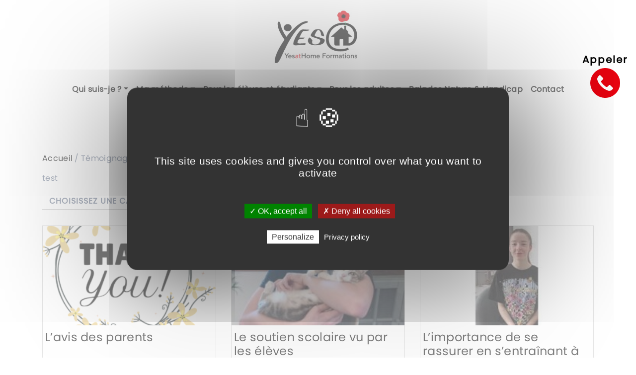

--- FILE ---
content_type: text/html; charset=UTF-8
request_url: https://www.soutien-scolaire63.fr/category/temoignages/
body_size: 11157
content:
<!DOCTYPE html>
<html lang="fr-FR">

<head>
	<meta http-equiv="Content-Type" content="text/html; charset=UTF-8" />
	<meta charset="UTF-8">
	<meta name="viewport" content="width=device-width, initial-scale=1">
	<title>Archives des Témoignages - grandin</title>
	<link rel="pingback" href="https://www.soutien-scolaire63.fr/xmlrpc.php" />
	<meta name='robots' content='index, follow, max-image-preview:large, max-snippet:-1, max-video-preview:-1' />
	<style>img:is([sizes="auto" i], [sizes^="auto," i]) { contain-intrinsic-size: 3000px 1500px }</style>
	
	<!-- This site is optimized with the Yoast SEO plugin v26.7 - https://yoast.com/wordpress/plugins/seo/ -->
	<link rel="canonical" href="https://www.soutien-scolaire63.fr/category/temoignages/" />
	<meta property="og:locale" content="fr_FR" />
	<meta property="og:type" content="article" />
	<meta property="og:title" content="Archives des Témoignages - grandin" />
	<meta property="og:url" content="https://www.soutien-scolaire63.fr/category/temoignages/" />
	<meta property="og:site_name" content="grandin" />
	<meta name="twitter:card" content="summary_large_image" />
	<script type="application/ld+json" class="yoast-schema-graph">{"@context":"https://schema.org","@graph":[{"@type":"CollectionPage","@id":"https://www.soutien-scolaire63.fr/category/temoignages/","url":"https://www.soutien-scolaire63.fr/category/temoignages/","name":"Archives des Témoignages - grandin","isPartOf":{"@id":"https://www.soutien-scolaire63.fr/#website"},"primaryImageOfPage":{"@id":"https://www.soutien-scolaire63.fr/category/temoignages/#primaryimage"},"image":{"@id":"https://www.soutien-scolaire63.fr/category/temoignages/#primaryimage"},"thumbnailUrl":"https://www.soutien-scolaire63.fr/wp-content/uploads/sites/37/2022/05/thank-you-1.png","breadcrumb":{"@id":"https://www.soutien-scolaire63.fr/category/temoignages/#breadcrumb"},"inLanguage":"fr-FR"},{"@type":"ImageObject","inLanguage":"fr-FR","@id":"https://www.soutien-scolaire63.fr/category/temoignages/#primaryimage","url":"https://www.soutien-scolaire63.fr/wp-content/uploads/sites/37/2022/05/thank-you-1.png","contentUrl":"https://www.soutien-scolaire63.fr/wp-content/uploads/sites/37/2022/05/thank-you-1.png","width":1280,"height":1098,"caption":"merci parents avis Aurélie GRANDIN"},{"@type":"WebSite","@id":"https://www.soutien-scolaire63.fr/#website","url":"https://www.soutien-scolaire63.fr/","name":"Aurélie GRANDIN","description":"Un site utilisant Les sites de Réseau Puy 3","potentialAction":[{"@type":"SearchAction","target":{"@type":"EntryPoint","urlTemplate":"https://www.soutien-scolaire63.fr/?s={search_term_string}"},"query-input":{"@type":"PropertyValueSpecification","valueRequired":true,"valueName":"search_term_string"}}],"inLanguage":"fr-FR"}]}</script>
	<!-- / Yoast SEO plugin. -->


<link rel='dns-prefetch' href='//use.fontawesome.com' />
<link rel='dns-prefetch' href='//cdnjs.cloudflare.com' />
<link rel='dns-prefetch' href='//stackpath.bootstrapcdn.com' />
<link rel='dns-prefetch' href='//unpkg.com' />
<link rel="alternate" type="application/rss+xml" title="grandin &raquo; Flux de la catégorie Témoignages" href="https://www.soutien-scolaire63.fr/category/temoignages/feed/" />
<script type="text/javascript">
/* <![CDATA[ */
window._wpemojiSettings = {"baseUrl":"https:\/\/s.w.org\/images\/core\/emoji\/16.0.1\/72x72\/","ext":".png","svgUrl":"https:\/\/s.w.org\/images\/core\/emoji\/16.0.1\/svg\/","svgExt":".svg","source":{"concatemoji":"https:\/\/www.soutien-scolaire63.fr\/wp-includes\/js\/wp-emoji-release.min.js?ver=6.8.3"}};
/*! This file is auto-generated */
!function(s,n){var o,i,e;function c(e){try{var t={supportTests:e,timestamp:(new Date).valueOf()};sessionStorage.setItem(o,JSON.stringify(t))}catch(e){}}function p(e,t,n){e.clearRect(0,0,e.canvas.width,e.canvas.height),e.fillText(t,0,0);var t=new Uint32Array(e.getImageData(0,0,e.canvas.width,e.canvas.height).data),a=(e.clearRect(0,0,e.canvas.width,e.canvas.height),e.fillText(n,0,0),new Uint32Array(e.getImageData(0,0,e.canvas.width,e.canvas.height).data));return t.every(function(e,t){return e===a[t]})}function u(e,t){e.clearRect(0,0,e.canvas.width,e.canvas.height),e.fillText(t,0,0);for(var n=e.getImageData(16,16,1,1),a=0;a<n.data.length;a++)if(0!==n.data[a])return!1;return!0}function f(e,t,n,a){switch(t){case"flag":return n(e,"\ud83c\udff3\ufe0f\u200d\u26a7\ufe0f","\ud83c\udff3\ufe0f\u200b\u26a7\ufe0f")?!1:!n(e,"\ud83c\udde8\ud83c\uddf6","\ud83c\udde8\u200b\ud83c\uddf6")&&!n(e,"\ud83c\udff4\udb40\udc67\udb40\udc62\udb40\udc65\udb40\udc6e\udb40\udc67\udb40\udc7f","\ud83c\udff4\u200b\udb40\udc67\u200b\udb40\udc62\u200b\udb40\udc65\u200b\udb40\udc6e\u200b\udb40\udc67\u200b\udb40\udc7f");case"emoji":return!a(e,"\ud83e\udedf")}return!1}function g(e,t,n,a){var r="undefined"!=typeof WorkerGlobalScope&&self instanceof WorkerGlobalScope?new OffscreenCanvas(300,150):s.createElement("canvas"),o=r.getContext("2d",{willReadFrequently:!0}),i=(o.textBaseline="top",o.font="600 32px Arial",{});return e.forEach(function(e){i[e]=t(o,e,n,a)}),i}function t(e){var t=s.createElement("script");t.src=e,t.defer=!0,s.head.appendChild(t)}"undefined"!=typeof Promise&&(o="wpEmojiSettingsSupports",i=["flag","emoji"],n.supports={everything:!0,everythingExceptFlag:!0},e=new Promise(function(e){s.addEventListener("DOMContentLoaded",e,{once:!0})}),new Promise(function(t){var n=function(){try{var e=JSON.parse(sessionStorage.getItem(o));if("object"==typeof e&&"number"==typeof e.timestamp&&(new Date).valueOf()<e.timestamp+604800&&"object"==typeof e.supportTests)return e.supportTests}catch(e){}return null}();if(!n){if("undefined"!=typeof Worker&&"undefined"!=typeof OffscreenCanvas&&"undefined"!=typeof URL&&URL.createObjectURL&&"undefined"!=typeof Blob)try{var e="postMessage("+g.toString()+"("+[JSON.stringify(i),f.toString(),p.toString(),u.toString()].join(",")+"));",a=new Blob([e],{type:"text/javascript"}),r=new Worker(URL.createObjectURL(a),{name:"wpTestEmojiSupports"});return void(r.onmessage=function(e){c(n=e.data),r.terminate(),t(n)})}catch(e){}c(n=g(i,f,p,u))}t(n)}).then(function(e){for(var t in e)n.supports[t]=e[t],n.supports.everything=n.supports.everything&&n.supports[t],"flag"!==t&&(n.supports.everythingExceptFlag=n.supports.everythingExceptFlag&&n.supports[t]);n.supports.everythingExceptFlag=n.supports.everythingExceptFlag&&!n.supports.flag,n.DOMReady=!1,n.readyCallback=function(){n.DOMReady=!0}}).then(function(){return e}).then(function(){var e;n.supports.everything||(n.readyCallback(),(e=n.source||{}).concatemoji?t(e.concatemoji):e.wpemoji&&e.twemoji&&(t(e.twemoji),t(e.wpemoji)))}))}((window,document),window._wpemojiSettings);
/* ]]> */
</script>
<style id='wp-emoji-styles-inline-css' type='text/css'>

	img.wp-smiley, img.emoji {
		display: inline !important;
		border: none !important;
		box-shadow: none !important;
		height: 1em !important;
		width: 1em !important;
		margin: 0 0.07em !important;
		vertical-align: -0.1em !important;
		background: none !important;
		padding: 0 !important;
	}
</style>
<link rel='stylesheet' id='wp-block-library-css' href='https://www.soutien-scolaire63.fr/wp-includes/css/dist/block-library/style.min.css?ver=6.8.3' type='text/css' media='all' />
<style id='classic-theme-styles-inline-css' type='text/css'>
/*! This file is auto-generated */
.wp-block-button__link{color:#fff;background-color:#32373c;border-radius:9999px;box-shadow:none;text-decoration:none;padding:calc(.667em + 2px) calc(1.333em + 2px);font-size:1.125em}.wp-block-file__button{background:#32373c;color:#fff;text-decoration:none}
</style>
<style id='global-styles-inline-css' type='text/css'>
:root{--wp--preset--aspect-ratio--square: 1;--wp--preset--aspect-ratio--4-3: 4/3;--wp--preset--aspect-ratio--3-4: 3/4;--wp--preset--aspect-ratio--3-2: 3/2;--wp--preset--aspect-ratio--2-3: 2/3;--wp--preset--aspect-ratio--16-9: 16/9;--wp--preset--aspect-ratio--9-16: 9/16;--wp--preset--color--black: #000000;--wp--preset--color--cyan-bluish-gray: #abb8c3;--wp--preset--color--white: #ffffff;--wp--preset--color--pale-pink: #f78da7;--wp--preset--color--vivid-red: #cf2e2e;--wp--preset--color--luminous-vivid-orange: #ff6900;--wp--preset--color--luminous-vivid-amber: #fcb900;--wp--preset--color--light-green-cyan: #7bdcb5;--wp--preset--color--vivid-green-cyan: #00d084;--wp--preset--color--pale-cyan-blue: #8ed1fc;--wp--preset--color--vivid-cyan-blue: #0693e3;--wp--preset--color--vivid-purple: #9b51e0;--wp--preset--gradient--vivid-cyan-blue-to-vivid-purple: linear-gradient(135deg,rgba(6,147,227,1) 0%,rgb(155,81,224) 100%);--wp--preset--gradient--light-green-cyan-to-vivid-green-cyan: linear-gradient(135deg,rgb(122,220,180) 0%,rgb(0,208,130) 100%);--wp--preset--gradient--luminous-vivid-amber-to-luminous-vivid-orange: linear-gradient(135deg,rgba(252,185,0,1) 0%,rgba(255,105,0,1) 100%);--wp--preset--gradient--luminous-vivid-orange-to-vivid-red: linear-gradient(135deg,rgba(255,105,0,1) 0%,rgb(207,46,46) 100%);--wp--preset--gradient--very-light-gray-to-cyan-bluish-gray: linear-gradient(135deg,rgb(238,238,238) 0%,rgb(169,184,195) 100%);--wp--preset--gradient--cool-to-warm-spectrum: linear-gradient(135deg,rgb(74,234,220) 0%,rgb(151,120,209) 20%,rgb(207,42,186) 40%,rgb(238,44,130) 60%,rgb(251,105,98) 80%,rgb(254,248,76) 100%);--wp--preset--gradient--blush-light-purple: linear-gradient(135deg,rgb(255,206,236) 0%,rgb(152,150,240) 100%);--wp--preset--gradient--blush-bordeaux: linear-gradient(135deg,rgb(254,205,165) 0%,rgb(254,45,45) 50%,rgb(107,0,62) 100%);--wp--preset--gradient--luminous-dusk: linear-gradient(135deg,rgb(255,203,112) 0%,rgb(199,81,192) 50%,rgb(65,88,208) 100%);--wp--preset--gradient--pale-ocean: linear-gradient(135deg,rgb(255,245,203) 0%,rgb(182,227,212) 50%,rgb(51,167,181) 100%);--wp--preset--gradient--electric-grass: linear-gradient(135deg,rgb(202,248,128) 0%,rgb(113,206,126) 100%);--wp--preset--gradient--midnight: linear-gradient(135deg,rgb(2,3,129) 0%,rgb(40,116,252) 100%);--wp--preset--font-size--small: 13px;--wp--preset--font-size--medium: 20px;--wp--preset--font-size--large: 36px;--wp--preset--font-size--x-large: 42px;--wp--preset--spacing--20: 0.44rem;--wp--preset--spacing--30: 0.67rem;--wp--preset--spacing--40: 1rem;--wp--preset--spacing--50: 1.5rem;--wp--preset--spacing--60: 2.25rem;--wp--preset--spacing--70: 3.38rem;--wp--preset--spacing--80: 5.06rem;--wp--preset--shadow--natural: 6px 6px 9px rgba(0, 0, 0, 0.2);--wp--preset--shadow--deep: 12px 12px 50px rgba(0, 0, 0, 0.4);--wp--preset--shadow--sharp: 6px 6px 0px rgba(0, 0, 0, 0.2);--wp--preset--shadow--outlined: 6px 6px 0px -3px rgba(255, 255, 255, 1), 6px 6px rgba(0, 0, 0, 1);--wp--preset--shadow--crisp: 6px 6px 0px rgba(0, 0, 0, 1);}:where(.is-layout-flex){gap: 0.5em;}:where(.is-layout-grid){gap: 0.5em;}body .is-layout-flex{display: flex;}.is-layout-flex{flex-wrap: wrap;align-items: center;}.is-layout-flex > :is(*, div){margin: 0;}body .is-layout-grid{display: grid;}.is-layout-grid > :is(*, div){margin: 0;}:where(.wp-block-columns.is-layout-flex){gap: 2em;}:where(.wp-block-columns.is-layout-grid){gap: 2em;}:where(.wp-block-post-template.is-layout-flex){gap: 1.25em;}:where(.wp-block-post-template.is-layout-grid){gap: 1.25em;}.has-black-color{color: var(--wp--preset--color--black) !important;}.has-cyan-bluish-gray-color{color: var(--wp--preset--color--cyan-bluish-gray) !important;}.has-white-color{color: var(--wp--preset--color--white) !important;}.has-pale-pink-color{color: var(--wp--preset--color--pale-pink) !important;}.has-vivid-red-color{color: var(--wp--preset--color--vivid-red) !important;}.has-luminous-vivid-orange-color{color: var(--wp--preset--color--luminous-vivid-orange) !important;}.has-luminous-vivid-amber-color{color: var(--wp--preset--color--luminous-vivid-amber) !important;}.has-light-green-cyan-color{color: var(--wp--preset--color--light-green-cyan) !important;}.has-vivid-green-cyan-color{color: var(--wp--preset--color--vivid-green-cyan) !important;}.has-pale-cyan-blue-color{color: var(--wp--preset--color--pale-cyan-blue) !important;}.has-vivid-cyan-blue-color{color: var(--wp--preset--color--vivid-cyan-blue) !important;}.has-vivid-purple-color{color: var(--wp--preset--color--vivid-purple) !important;}.has-black-background-color{background-color: var(--wp--preset--color--black) !important;}.has-cyan-bluish-gray-background-color{background-color: var(--wp--preset--color--cyan-bluish-gray) !important;}.has-white-background-color{background-color: var(--wp--preset--color--white) !important;}.has-pale-pink-background-color{background-color: var(--wp--preset--color--pale-pink) !important;}.has-vivid-red-background-color{background-color: var(--wp--preset--color--vivid-red) !important;}.has-luminous-vivid-orange-background-color{background-color: var(--wp--preset--color--luminous-vivid-orange) !important;}.has-luminous-vivid-amber-background-color{background-color: var(--wp--preset--color--luminous-vivid-amber) !important;}.has-light-green-cyan-background-color{background-color: var(--wp--preset--color--light-green-cyan) !important;}.has-vivid-green-cyan-background-color{background-color: var(--wp--preset--color--vivid-green-cyan) !important;}.has-pale-cyan-blue-background-color{background-color: var(--wp--preset--color--pale-cyan-blue) !important;}.has-vivid-cyan-blue-background-color{background-color: var(--wp--preset--color--vivid-cyan-blue) !important;}.has-vivid-purple-background-color{background-color: var(--wp--preset--color--vivid-purple) !important;}.has-black-border-color{border-color: var(--wp--preset--color--black) !important;}.has-cyan-bluish-gray-border-color{border-color: var(--wp--preset--color--cyan-bluish-gray) !important;}.has-white-border-color{border-color: var(--wp--preset--color--white) !important;}.has-pale-pink-border-color{border-color: var(--wp--preset--color--pale-pink) !important;}.has-vivid-red-border-color{border-color: var(--wp--preset--color--vivid-red) !important;}.has-luminous-vivid-orange-border-color{border-color: var(--wp--preset--color--luminous-vivid-orange) !important;}.has-luminous-vivid-amber-border-color{border-color: var(--wp--preset--color--luminous-vivid-amber) !important;}.has-light-green-cyan-border-color{border-color: var(--wp--preset--color--light-green-cyan) !important;}.has-vivid-green-cyan-border-color{border-color: var(--wp--preset--color--vivid-green-cyan) !important;}.has-pale-cyan-blue-border-color{border-color: var(--wp--preset--color--pale-cyan-blue) !important;}.has-vivid-cyan-blue-border-color{border-color: var(--wp--preset--color--vivid-cyan-blue) !important;}.has-vivid-purple-border-color{border-color: var(--wp--preset--color--vivid-purple) !important;}.has-vivid-cyan-blue-to-vivid-purple-gradient-background{background: var(--wp--preset--gradient--vivid-cyan-blue-to-vivid-purple) !important;}.has-light-green-cyan-to-vivid-green-cyan-gradient-background{background: var(--wp--preset--gradient--light-green-cyan-to-vivid-green-cyan) !important;}.has-luminous-vivid-amber-to-luminous-vivid-orange-gradient-background{background: var(--wp--preset--gradient--luminous-vivid-amber-to-luminous-vivid-orange) !important;}.has-luminous-vivid-orange-to-vivid-red-gradient-background{background: var(--wp--preset--gradient--luminous-vivid-orange-to-vivid-red) !important;}.has-very-light-gray-to-cyan-bluish-gray-gradient-background{background: var(--wp--preset--gradient--very-light-gray-to-cyan-bluish-gray) !important;}.has-cool-to-warm-spectrum-gradient-background{background: var(--wp--preset--gradient--cool-to-warm-spectrum) !important;}.has-blush-light-purple-gradient-background{background: var(--wp--preset--gradient--blush-light-purple) !important;}.has-blush-bordeaux-gradient-background{background: var(--wp--preset--gradient--blush-bordeaux) !important;}.has-luminous-dusk-gradient-background{background: var(--wp--preset--gradient--luminous-dusk) !important;}.has-pale-ocean-gradient-background{background: var(--wp--preset--gradient--pale-ocean) !important;}.has-electric-grass-gradient-background{background: var(--wp--preset--gradient--electric-grass) !important;}.has-midnight-gradient-background{background: var(--wp--preset--gradient--midnight) !important;}.has-small-font-size{font-size: var(--wp--preset--font-size--small) !important;}.has-medium-font-size{font-size: var(--wp--preset--font-size--medium) !important;}.has-large-font-size{font-size: var(--wp--preset--font-size--large) !important;}.has-x-large-font-size{font-size: var(--wp--preset--font-size--x-large) !important;}
:where(.wp-block-post-template.is-layout-flex){gap: 1.25em;}:where(.wp-block-post-template.is-layout-grid){gap: 1.25em;}
:where(.wp-block-columns.is-layout-flex){gap: 2em;}:where(.wp-block-columns.is-layout-grid){gap: 2em;}
:root :where(.wp-block-pullquote){font-size: 1.5em;line-height: 1.6;}
</style>
<link rel='stylesheet' id='common-style-css' href='https://www.soutien-scolaire63.fr/wp-content/mu-plugins/css/common_style.css?ver=1' type='text/css' media='all' />
<link rel='stylesheet' id='common_front_style_php-css' href='https://www.soutien-scolaire63.fr/wp-content/mu-plugins/css/common_front_style.php?ver=6.8.3' type='text/css' media='all' />
<style id='mini-carousel-front-css-inline-css' type='text/css'>

    .wp-block-vde-mini-carousel.mini-carousel {
        position: relative;
        width: 100%;
        overflow: hidden;
    }
    .wp-block-vde-mini-carousel.mini-carousel img {
        position: absolute;
        top: 0;
        left: 0;
        width: 100%;
        height: 100%;
        object-fit: cover;
        transition: opacity 1s;
    }
</style>
<link rel='stylesheet' id='custom_wc_style-css' href='https://www.soutien-scolaire63.fr/wp-content/mu-plugins/css/custom_wc_style.css?ver=1' type='text/css' media='all' />
<link rel='stylesheet' id='wc_style-css' href='https://www.soutien-scolaire63.fr/wp-content/mu-plugins/css/wc.php?ver=6.8.3' type='text/css' media='all' />
<link rel='stylesheet' id='aos-style-css' href='https://unpkg.com/aos@next/dist/aos.css?ver=1' type='text/css' media='all' />
<link rel='stylesheet' id='bootstrap-style-css' href='https://stackpath.bootstrapcdn.com/bootstrap/4.3.1/css/bootstrap.min.css?ver=1' type='text/css' media='all' />
<link rel='stylesheet' id='owl-style-css' href='https://www.soutien-scolaire63.fr/wp-content/themes/liure_fresh/css/owl.carousel.min.css?ver=1' type='text/css' media='all' />
<link rel='stylesheet' id='owl_default-style-css' href='https://www.soutien-scolaire63.fr/wp-content/themes/liure_fresh/css/owl.theme.default.min.css?ver=1' type='text/css' media='all' />
<link rel='stylesheet' id='gallery-style-css' href='https://www.soutien-scolaire63.fr/wp-content/themes/liure_fresh/css/gallery.css?ver=1' type='text/css' media='all' />
<link rel='stylesheet' id='main-style-css' href='https://www.soutien-scolaire63.fr/wp-content/themes/liure_fresh/style.css?ver=1' type='text/css' media='all' />
<link rel='stylesheet' id='liure_fresh_front_style_php-css' href='https://www.soutien-scolaire63.fr/wp-content/themes/liure_fresh/css/liure_fresh_front_style.php?ver=6.8.3' type='text/css' media='all' />
<link rel='stylesheet' id='custom_block_prix_services_style-css' href='https://www.soutien-scolaire63.fr/wp-content/mu-plugins/inc/custom-block/prix_services/css/styles_prix_services.css?ver=6.8.3' type='text/css' media='all' />
<link rel='stylesheet' id='custom_block_prix_services_style_php-css' href='https://www.soutien-scolaire63.fr/wp-content/mu-plugins/inc/custom-block/prix_services/css/styles_prix_services.php?ver=6.8.3' type='text/css' media='all' />
<link rel='stylesheet' id='custom_block_block_line_style-css' href='https://www.soutien-scolaire63.fr/wp-content/mu-plugins/inc/custom-block/block_line/css/styles_block_line.css?ver=6.8.3' type='text/css' media='all' />
<link rel='stylesheet' id='custom_block_block_line_style_php-css' href='https://www.soutien-scolaire63.fr/wp-content/mu-plugins/inc/custom-block/block_line/css/styles_block_line.php?ver=6.8.3' type='text/css' media='all' />
<link rel='stylesheet' id='custom_block_intro_style-css' href='https://www.soutien-scolaire63.fr/wp-content/mu-plugins/inc/custom-block/intro/css/styles_intro.css?ver=6.8.3' type='text/css' media='all' />
<link rel='stylesheet' id='custom_block_intro_style_php-css' href='https://www.soutien-scolaire63.fr/wp-content/mu-plugins/inc/custom-block/intro/css/styles_intro.php?ver=6.8.3' type='text/css' media='all' />
<link rel='stylesheet' id='custom_block_diaporama_style-css' href='https://www.soutien-scolaire63.fr/wp-content/mu-plugins/inc/custom-block/diaporama/css/styles_diaporama.css?ver=6.8.3' type='text/css' media='all' />
<link rel='stylesheet' id='custom_block_btn_style-css' href='https://www.soutien-scolaire63.fr/wp-content/mu-plugins/inc/custom-block/custom_btn/css/styles_btn.css?ver=6.8.3' type='text/css' media='all' />
<link rel='stylesheet' id='custom_block_btn_style_php-css' href='https://www.soutien-scolaire63.fr/wp-content/mu-plugins/inc/custom-block/custom_btn/css/styles_btn.php?ver=6.8.3' type='text/css' media='all' />
<link rel='stylesheet' id='accordion_style-css' href='https://www.soutien-scolaire63.fr/wp-content/mu-plugins/inc/custom-block/accordion/css/styles_accordion.css?ver=6.8.3' type='text/css' media='all' />
<link rel='stylesheet' id='nl_style-css' href='https://www.soutien-scolaire63.fr/wp-content/mu-plugins/css/nl.css?ver=6.8.3' type='text/css' media='all' />
<script type="text/javascript" src="https://www.soutien-scolaire63.fr/wp-content/mu-plugins/inc/tarteaucitron/tarteaucitron.js?ver=6.8.3" id="RGPD_script-js"></script>
<script type="text/javascript" src="https://use.fontawesome.com/8b4f3adf1b.js?ver=6.8.3" id="fontawsome-script-js"></script>
<script type="text/javascript" src="https://cdnjs.cloudflare.com/ajax/libs/jquery/3.4.1/jquery.min.js?ver=6.8.3" id="jquery-script-js"></script>
<script type="text/javascript" src="https://cdnjs.cloudflare.com/ajax/libs/popper.js/1.14.7/umd/popper.min.js?ver=6.8.3" id="popper-script-js"></script>
<script type="text/javascript" src="https://stackpath.bootstrapcdn.com/bootstrap/4.3.1/js/bootstrap.min.js?ver=6.8.3" id="bootstrap-script-js"></script>
<script type="text/javascript" src="https://www.soutien-scolaire63.fr/wp-content/themes/liure_fresh/js/main.js?ver=6.8.3" id="main-script-js"></script>
<script type="text/javascript" src="https://www.soutien-scolaire63.fr/wp-content/mu-plugins/inc/custom-block/prix_services/js/js_prix_services.js?ver=6.8.3" id="prix_services_script-js"></script>
<script type="text/javascript" src="https://www.soutien-scolaire63.fr/wp-content/mu-plugins/inc/custom-block/block_line/js/js_block_line.js?ver=6.8.3" id="block_line_script-js"></script>
<script type="text/javascript" src="https://www.soutien-scolaire63.fr/wp-content/mu-plugins/inc/custom-block/intro/js/js_intro.js?ver=6.8.3" id="intro_script-js"></script>
<script type="text/javascript" src="https://www.soutien-scolaire63.fr/wp-content/mu-plugins/inc/custom-block/accordion/js/accordion.js?ver=6.8.3" id="script_accordion-js"></script>
<script type="text/javascript" src="https://unpkg.com/aos@next/dist/aos.js?ver=6.8.3" id="aos-script-js"></script>
<script type="text/javascript" src="https://www.soutien-scolaire63.fr/wp-content/themes/liure_fresh/js/owl.carousel.min.js?ver=6.8.3" id="owl_carousel-script-js"></script>
<link rel="https://api.w.org/" href="https://www.soutien-scolaire63.fr/wp-json/" /><link rel="alternate" title="JSON" type="application/json" href="https://www.soutien-scolaire63.fr/wp-json/wp/v2/categories/5" /><link rel="EditURI" type="application/rsd+xml" title="RSD" href="https://www.soutien-scolaire63.fr/xmlrpc.php?rsd" />
<meta name="generator" content="WordPress 6.8.3" />
			<link rel="icon" type="image/*" href="https://www.soutien-scolaire63.fr/wp-content/uploads/sites/37/2022/02/logo-recadre-150x150.png" />	
			<!-- Truc en mouvement -->
	  <link rel="stylesheet" href="https://unpkg.com/aos@next/dist/aos.css" />
	    <!-- Global site tag (gtag.js) - Google Analytics -->
	<script async src="https://www.googletagmanager.com/gtag/js?id=G-RZLYLPCFYX"></script>
	<script>
	  window.dataLayer = window.dataLayer || [];
	  function gtag(){dataLayer.push(arguments);}
	  gtag('js', new Date());

	  gtag('config', 'G-RZLYLPCFYX');
	</script>
			
	<!--  --><!-- Google Tag Manager -->
<script>(function(w,d,s,l,i){w[l]=w[l]||[];w[l].push({'gtm.start':
new Date().getTime(),event:'gtm.js'});var f=d.getElementsByTagName(s)[0],
j=d.createElement(s),dl=l!='dataLayer'?'&l='+l:'';j.async=true;j.src=
'https://www.googletagmanager.com/gtm.js?id='+i+dl;f.parentNode.insertBefore(j,f);
})(window,document,'script','dataLayer','GTM-5TQKM8B');</script>
<!-- End Google Tag Manager --><!--  -->
</head>

<body class="archive category category-temoignages category-5 wp-theme-liure_fresh">
	<!-- Google Tag Manager (noscript) -->
<noscript><iframe src="https://www.googletagmanager.com/ns.html?id=GTM-5TQKM8B"
height="0" width="0" style="display:none;visibility:hidden"></iframe></noscript>
<!-- End Google Tag Manager (noscript) -->				<a href="tel:+33684124830" class="tel">
		<div class="inside_tel">
			<span>Appeler</span>
		</div>	
		<!-- Generator: Adobe Illustrator 19.1.1, SVG Export Plug-In . SVG Version: 6.00 Build 0)  -->
		<svg version="1.1" id="phone_button" xmlns="http://www.w3.org/2000/svg" xmlns:xlink="http://www.w3.org/1999/xlink" x="0px"
			 y="0px" viewBox="-243 -6 512 512" style="enable-background:new -243 -6 512 512;" xml:space="preserve">
		<style type="text/css">
			.st0{fill:#e70310;}
			.st1{fill:#FFFFFF;}
		</style>
		<g>
			<g>
				<path class="st0" d="M194,69C94-31-68.1-31-168,69S-268,331.1-168,431S94.1,531,194,431c48-48,75-113.1,75-181
					C269,182,242,117,194,69z M144.7,350.6L144.7,350.6L144.7,350.6l-13,12.8c-16.8,17-41.2,24-64.4,18.4
					c-23.4-6.3-45.6-16.2-65.9-29.5c-18.8-12-36.2-26.1-52-41.9c-14.5-14.4-27.5-30.2-38.8-47.1c-12.4-18.2-22.2-38.1-29.2-59.1
					c-8-24.6-1.4-51.6,17.1-69.7l15.2-15.2c4.2-4.3,11.1-4.3,15.3,0c0,0,0,0,0,0l48,48c4.2,4.2,4.3,11.1,0,15.3l-28.2,28.2
					c-8.1,8-9.1,20.7-2.4,29.9c10.2,14,21.5,27.1,33.7,39.3c13.6,13.7,28.5,26.2,44.4,37.3c9.2,6.4,21.6,5.3,29.5-2.6l27.2-27.6
					c4.2-4.2,11.1-4.3,15.3,0c0,0,0,0,0,0l48,48.1C148.9,339.5,148.9,346.4,144.7,350.6z"/>
				<path class="st1" d="M144.7,350.6L144.7,350.6L144.7,350.6l-13,12.8c-16.8,17-41.2,24-64.4,18.4c-23.4-6.3-45.6-16.2-65.9-29.5
					c-18.8-12-36.2-26.1-52-41.9c-14.5-14.4-27.5-30.2-38.8-47.1c-12.4-18.2-22.2-38.1-29.2-59.1c-8-24.6-1.4-51.6,17.1-69.7
					l15.2-15.2c4.2-4.3,11.1-4.3,15.3,0c0,0,0,0,0,0l48,48c4.2,4.2,4.3,11.1,0,15.3l-28.2,28.2c-8.1,8-9.1,20.7-2.4,29.9
					c10.2,14,21.5,27.1,33.7,39.3c13.6,13.7,28.5,26.2,44.4,37.3c9.2,6.4,21.6,5.3,29.5-2.6l27.2-27.6c4.2-4.2,11.1-4.3,15.3,0
					c0,0,0,0,0,0l48,48.1C148.9,339.5,148.9,346.4,144.7,350.6z"/>
			</g>
		</g>
		</svg>	
	</a>
<header id="header">
	<!-- Main Header -->
	<div id="top_bar">
		<a class="navbar-brand" href="https://www.soutien-scolaire63.fr/"><img class="logo" src="https://www.soutien-scolaire63.fr/wp-content/uploads/sites/37/2022/02/logo-recadre.png" alt="logo Yes at Home"></a>	
	</div>
	<div id="main-navbar">
		<div class="container">
			<div class="row">
				<div class="col-md-12">
					<nav class="navbar-expand-lg flex-column flex-sm-row">
					  	<button class="navbar-toggler" type="button" data-toggle="collapse" data-target="#navbarSupportedContent" aria-controls="navbarSupportedContent" aria-expanded="false" aria-label="Toggle navigation">
					    	<span class="line_button"></span>
					    	<span class="line_button"></span>
					    	<span class="line_button"></span>
					 	</button>
						  							  		<div class="collapse navbar-collapse" id="navbarSupportedContent">
					              <ul id="menu-mon-menu" class="nav navbar-nav"><li itemscope="itemscope" itemtype="https://www.schema.org/SiteNavigationElement" id="menu-item-2243" class="menu-item menu-item-type-post_type menu-item-object-page menu-item-has-children dropdown menu-item-2243 nav-item"><a title="Qui suis-je ?" href="#" data-toggle="dropdown" aria-haspopup="true" aria-expanded="false" class="dropdown-toggle nav-link text-link primary-color" id="menu-item-dropdown-2243">Qui suis-je ?</a>
<ul class="dropdown-menu" aria-labelledby="menu-item-dropdown-2243" role="menu">
	<li itemscope="itemscope" itemtype="https://www.schema.org/SiteNavigationElement" id="menu-item-2233" class="menu-item menu-item-type-post_type menu-item-object-page menu-item-home menu-item-2233 nav-item"><a title="Aurélie GRANDIN" href="https://www.soutien-scolaire63.fr/" class="dropdown-item">Aurélie GRANDIN</a></li>
	<li itemscope="itemscope" itemtype="https://www.schema.org/SiteNavigationElement" id="menu-item-2295" class="menu-item menu-item-type-post_type menu-item-object-page menu-item-2295 nav-item"><a title="Mon Curriculum Vitae" href="https://www.soutien-scolaire63.fr/mon-curriculum-vitae/" class="dropdown-item">Mon Curriculum Vitae</a></li>
</ul>
</li>
<li itemscope="itemscope" itemtype="https://www.schema.org/SiteNavigationElement" id="menu-item-1639" class="menu-item menu-item-type-post_type menu-item-object-page menu-item-has-children dropdown menu-item-1639 nav-item"><a title="Ma méthode" href="#" data-toggle="dropdown" aria-haspopup="true" aria-expanded="false" class="dropdown-toggle nav-link text-link primary-color" id="menu-item-dropdown-1639">Ma méthode</a>
<ul class="dropdown-menu" aria-labelledby="menu-item-dropdown-1639" role="menu">
	<li itemscope="itemscope" itemtype="https://www.schema.org/SiteNavigationElement" id="menu-item-2479" class="menu-item menu-item-type-post_type menu-item-object-page menu-item-2479 nav-item"><a title="Médiation scolaire" href="https://www.soutien-scolaire63.fr/mediation-scolaire/" class="dropdown-item">Médiation scolaire</a></li>
	<li itemscope="itemscope" itemtype="https://www.schema.org/SiteNavigationElement" id="menu-item-2246" class="menu-item menu-item-type-post_type menu-item-object-page menu-item-2246 nav-item"><a title="Ma méthode d’apprentissage" href="https://www.soutien-scolaire63.fr/ma-methode-dapprentissage/" class="dropdown-item">Ma méthode d’apprentissage</a></li>
	<li itemscope="itemscope" itemtype="https://www.schema.org/SiteNavigationElement" id="menu-item-2244" class="menu-item menu-item-type-post_type menu-item-object-page menu-item-2244 nav-item"><a title="Je suis certifiée à LA MÉTHODE FÉLICITÉE ®" href="https://www.soutien-scolaire63.fr/je-suis-certifiee-a-la-methode-felicitee/" class="dropdown-item">Je suis certifiée à LA MÉTHODE FÉLICITÉE ®</a></li>
</ul>
</li>
<li itemscope="itemscope" itemtype="https://www.schema.org/SiteNavigationElement" id="menu-item-346" class="menu-item menu-item-type-post_type menu-item-object-page menu-item-has-children dropdown menu-item-346 nav-item"><a title="Pour les élèves et étudiants" href="#" data-toggle="dropdown" aria-haspopup="true" aria-expanded="false" class="dropdown-toggle nav-link text-link primary-color" id="menu-item-dropdown-346">Pour les élèves et étudiants</a>
<ul class="dropdown-menu" aria-labelledby="menu-item-dropdown-346" role="menu">
	<li itemscope="itemscope" itemtype="https://www.schema.org/SiteNavigationElement" id="menu-item-2247" class="menu-item menu-item-type-post_type menu-item-object-page menu-item-2247 nav-item"><a title="Cours particuliers autour de Châtelguyon" href="https://www.soutien-scolaire63.fr/cours-particuliers/" class="dropdown-item">Cours particuliers autour de Châtelguyon</a></li>
	<li itemscope="itemscope" itemtype="https://www.schema.org/SiteNavigationElement" id="menu-item-2551" class="menu-item menu-item-type-post_type menu-item-object-page menu-item-2551 nav-item"><a title="L’équipe s’agrandit !" href="https://www.soutien-scolaire63.fr/lequipe-sagrandit/" class="dropdown-item">L’équipe s’agrandit !</a></li>
	<li itemscope="itemscope" itemtype="https://www.schema.org/SiteNavigationElement" id="menu-item-345" class="menu-item menu-item-type-post_type menu-item-object-page menu-item-345 nav-item"><a title="Phobie Scolaire" href="https://www.soutien-scolaire63.fr/soutien-scolaire/" class="dropdown-item">Phobie Scolaire</a></li>
	<li itemscope="itemscope" itemtype="https://www.schema.org/SiteNavigationElement" id="menu-item-348" class="menu-item menu-item-type-post_type menu-item-object-page menu-item-348 nav-item"><a title="Handicap" href="https://www.soutien-scolaire63.fr/eleves-a-besoins-particuliers/" class="dropdown-item">Handicap</a></li>
	<li itemscope="itemscope" itemtype="https://www.schema.org/SiteNavigationElement" id="menu-item-2384" class="menu-item menu-item-type-post_type menu-item-object-page menu-item-2384 nav-item"><a title="Préparer un concours / Se remettre à jour" href="https://www.soutien-scolaire63.fr/preparer-un-concours-se-remettre-a-jour/" class="dropdown-item">Préparer un concours / Se remettre à jour</a></li>
</ul>
</li>
<li itemscope="itemscope" itemtype="https://www.schema.org/SiteNavigationElement" id="menu-item-2245" class="menu-item menu-item-type-post_type menu-item-object-page menu-item-has-children dropdown menu-item-2245 nav-item"><a title="Pour les adultes" href="#" data-toggle="dropdown" aria-haspopup="true" aria-expanded="false" class="dropdown-toggle nav-link text-link primary-color" id="menu-item-dropdown-2245">Pour les adultes</a>
<ul class="dropdown-menu" aria-labelledby="menu-item-dropdown-2245" role="menu">
	<li itemscope="itemscope" itemtype="https://www.schema.org/SiteNavigationElement" id="menu-item-2288" class="menu-item menu-item-type-post_type menu-item-object-page menu-item-2288 nav-item"><a title="Ecole à la Maison" href="https://www.soutien-scolaire63.fr/ecole-a-la-maison/" class="dropdown-item">Ecole à la Maison</a></li>
	<li itemscope="itemscope" itemtype="https://www.schema.org/SiteNavigationElement" id="menu-item-2475" class="menu-item menu-item-type-post_type menu-item-object-page menu-item-2475 nav-item"><a title="Formations spécialisées" href="https://www.soutien-scolaire63.fr/formations-specialisees/" class="dropdown-item">Formations spécialisées</a></li>
	<li itemscope="itemscope" itemtype="https://www.schema.org/SiteNavigationElement" id="menu-item-2419" class="menu-item menu-item-type-post_type menu-item-object-page menu-item-2419 nav-item"><a title="Enseignants en quête d’ailleurs" href="https://www.soutien-scolaire63.fr/enseignants-en-quete-dailleurs/" class="dropdown-item">Enseignants en quête d’ailleurs</a></li>
</ul>
</li>
<li itemscope="itemscope" itemtype="https://www.schema.org/SiteNavigationElement" id="menu-item-2533" class="menu-item menu-item-type-post_type menu-item-object-page menu-item-2533 nav-item"><a title="Balades Nature &amp; Handicap" href="https://www.soutien-scolaire63.fr/balades-nature-handicap/" class="nav-link primary-color">Balades Nature &amp; Handicap</a></li>
<li itemscope="itemscope" itemtype="https://www.schema.org/SiteNavigationElement" id="menu-item-379" class="menu-item menu-item-type-post_type menu-item-object-page menu-item-379 nav-item"><a title="Contact" href="https://www.soutien-scolaire63.fr/contact/" class="nav-link primary-color">Contact</a></li>
</ul>								</div>
						  						</nav>
				</div>
			</div>
		</div>
	</div>
	</div>
</header>


					<div class="container">
    <div class="row">
        <div class="col-md-12">
            <h1>Témoignages</h1>
            <p id="breadcrumbs"><span><span><a href="http://www.soutien-scolaire63.fr/">Accueil</a></span>  /  <span class="breadcrumb_last" aria-current="page">Témoignages</span></span></p>test            
        </div>
    </div>    
    <div class="row">
        <div class="col-md-12">
            <select  name='cat' id='cat' class='postform'>
	<option value='-1'>Choisissez une catégorie</option>
	<option class="level-0" value="non-classe">Non classé</option>
	<option class="level-0" value="temoignages">Témoignages</option>
	<option class="level-0" value="les-conseils-de-la-prof">Les conseils de la prof</option>
	<option class="level-0" value="infos-utiles">Infos utiles</option>
</select>
        </div>
    </div>  
    <div class="row">
        <div class="col-md-12">
            <p class="description_cat"></p>
        </div>
    </div>
    <div class="row wrapper_list_post">
                   
            <div class="col-md-4 col-sm-6">
                <div class="wrapper_blog">
                                        <a href="https://www.soutien-scolaire63.fr/lavis-des-parents/"><div class="thumbnail_post"><img src="https://www.soutien-scolaire63.fr/wp-content/uploads/sites/37/2022/05/thank-you-1-300x257.png" alt="merci parents avis Aurélie GRANDIN"></div></a>
                    <h3 class="sub_title secondary-color pad05"><a href="https://www.soutien-scolaire63.fr/lavis-des-parents/">L&rsquo;avis des parents</h3></a>
                    <div class="cat pad05">
                                                                                <span><a href="https://www.soutien-scolaire63.fr/category/temoignages/">Témoignages</a></span>
                                                                        </div>
                    <div class="content_post pad05">
                        <span>23 mai 2022</span>
                        <p class="exerpt_list_post">Les parents, en tant qu'employeurs et premiers observateurs, sont bien…</p>
                        <a href="https://www.soutien-scolaire63.fr/lavis-des-parents/" class="text-link"><span>Lire la suite</span></a>
                    </div>
                </div>
            </div>            
        
            <div class="col-md-4 col-sm-6">
                <div class="wrapper_blog">
                                        <a href="https://www.soutien-scolaire63.fr/le-soutien-scolaire-vu-par-les-eleves/"><div class="thumbnail_post"><img src="https://www.soutien-scolaire63.fr/wp-content/uploads/sites/37/2022/05/Dada-et-Belle-224x300.jpg" alt="Andreas"></div></a>
                    <h3 class="sub_title secondary-color pad05"><a href="https://www.soutien-scolaire63.fr/le-soutien-scolaire-vu-par-les-eleves/">Le soutien scolaire vu par les élèves</h3></a>
                    <div class="cat pad05">
                                                                                <span><a href="https://www.soutien-scolaire63.fr/category/temoignages/">Témoignages</a></span>
                                                                        </div>
                    <div class="content_post pad05">
                        <span>23 mai 2022</span>
                        <p class="exerpt_list_post">"Aurélie me fait faire ou refaire des exercices, réviser les…</p>
                        <a href="https://www.soutien-scolaire63.fr/le-soutien-scolaire-vu-par-les-eleves/" class="text-link"><span>Lire la suite</span></a>
                    </div>
                </div>
            </div>            
        
            <div class="col-md-4 col-sm-6">
                <div class="wrapper_blog">
                                        <a href="https://www.soutien-scolaire63.fr/se-rassurer-en-sentrainant-a-loral-du-brevet/"><div class="thumbnail_post"><img src="https://www.soutien-scolaire63.fr/wp-content/uploads/sites/37/2022/05/Elina-300x169.jpg" alt="brevet oral Elina"></div></a>
                    <h3 class="sub_title secondary-color pad05"><a href="https://www.soutien-scolaire63.fr/se-rassurer-en-sentrainant-a-loral-du-brevet/">L&rsquo;importance de se rassurer en s&rsquo;entraînant à l&rsquo;oral du Brevet</h3></a>
                    <div class="cat pad05">
                                                                                <span><a href="https://www.soutien-scolaire63.fr/category/temoignages/">Témoignages</a></span>
                                                                        </div>
                    <div class="content_post pad05">
                        <span>16 mai 2022</span>
                        <p class="exerpt_list_post">Jules et Elina sentaient qu'ils avaient besoin d'aide. Rares ont…</p>
                        <a href="https://www.soutien-scolaire63.fr/se-rassurer-en-sentrainant-a-loral-du-brevet/" class="text-link"><span>Lire la suite</span></a>
                    </div>
                </div>
            </div>            
            </div>
    <div class="row">
        <div class="col-md-12">
                                </div>
    </div>
</div>          

<!-- begin footer -->
<footer id="footer">
	<section>
		<div class="container">
			<div id="top-footer">
				<div class="row">
					<div class="col-md-4">
						<h3 class="primary-color">Coordonnées</h3>
						<ul class="footer-contact">
							<li><a href="#" class=""><i class="fa fa-map secondary-color"></i><span>14 rue des Varennes Gaillard 63200 YSSAC LA TOURETTE</span></a></li>
							<li><a href="#" class=""><i class="fa fa-phone secondary-color"></i><span>06 84 12 48 30</span></a></li>
																				</ul>
					</div>
					<div class="col-md-4">
						<div class="row">
							<div class="col-md-12">
								<h3 class="primary-color">Accès rapide</h3>
							</div>
							<div class="col-xs-6">
														<ul id="menu-menu-footer" class="footer-links menu_in_footer"><li id="menu-item-921" class="menu-item menu-item-type-post_type menu-item-object-page menu-item-privacy-policy menu-item-921"><a rel="privacy-policy" href="https://www.soutien-scolaire63.fr/mentions-legales/">Mentions legales</a></li>
<li id="menu-item-922" class="menu-item menu-item-type-post_type menu-item-object-page menu-item-922"><a href="https://www.soutien-scolaire63.fr/contact/">Contact</a></li>
<li id="menu-item-923" class="menu-item menu-item-type-post_type menu-item-object-page menu-item-923"><a href="https://www.soutien-scolaire63.fr/politique-de-confidentialite/">Politique de confidentialité</a></li>
</ul>					         							</div>
						</div>
					</div>
					<div class="col-md-4">
						<h3 class="primary-color">Restons en contact</h3>
						<ul class="footer-social d-flex justify-content-start">
															<li><a href="https://www.facebook.com/aurelie.grandin.739"><i class="fa fa-facebook"></i></a></li>
																													<li><a href="https://www.instagram.com/yes.at.home/?hl=fr"><i class="fa fa-instagram"></i></a></li>
																						<li><a href="https://fr.linkedin.com/in/aur%C3%A9lie-grandin-53240720a?trk=people-guest_people_search-card"><i class="fa fa-linkedin"></i></a></li>
													</ul>
					</div>
					<!-- /footer subscribe -->
				</div>
				<!-- /row -->
			</div>
		<!-- /Top footer -->	
					<div id="bottom_footer">
				<p>Yes at Home 				
									| Enseignante au service de votre réussite scolaire et humaine</p>
							</div>
				<!-- /container -->
		</div>
	</section>

</footer>
	<style type="text/css">
	#creditfooter {
    background: #f2f2f2;
    padding: 5px 0;
    display: flex;
}
#creditfooter span, 
#creditfooter a{
	color: #393939;
	font-size: 12px;
	width: 50%;
}
#creditfooter span{
	text-align: center;
}
@media only screen and (max-width: 768px) {
	#sub_footer_1{
		display: none !important;
	}
	#sub_footer_2{
		display: block !important;
	}
	#creditfooter a{
		width: 100%;
	}
}
</style>
<div id="creditfooter" class="flex-column justify-content-center">
	<div class="container">
		<div class="row">
			<div class="col-md-12">
				<div id="sub_footer_1" class="d-flex justify-content-around w-100">
																		<span>Site crée par Yes at Home en formation avec</span>
																		
								
							
				</div>	
				<div id="sub_footer_2" class="d-flex justify-content-around w-100 align-items-center">
															<a href="https://liure.fr" target="_blank" class="d-flex justify-content-center"><img src="https://www.soutien-scolaire63.fr/wp-content/mu-plugins/img/liure_200.png" style="width:150px" alt="site créée avec liure développement"></a>
										<!-- <a href="https://lafischduweb.com" target="_blank" class="d-flex justify-contenty-center"><img src="/mu-plugins/img/lafisch_200.png"></a> -->
							
								
						
				</div>
			</div>
		</div>
	</div>
</div>    <script type="text/javascript">
	tarteaucitron.services.phpsession = {
	  "key": "phpsession",
	  "type": "api",
	  "name": "PHPsession",
	  "needConsent": false,
	  "cookies": ['PHPSESSID'],
	  "readmoreLink": "", // If you want to change readmore link
	  "js": function () {
	    "use strict";
	    // When user allow cookie
	  },
	  "fallback": function () {
	    "use strict";
	    // when use deny cookie
	  }
	};
    tarteaucitron.init({
	  "privacyUrl": "https://www.soutien-scolaire63.fr/mentions-legales/", /* Privacy policy url */

	  "hashtag": "#tarteaucitron", /* Open the panel with this hashtag */
	  "cookieName": "tarteaucitron", /* Cookie name */

	  "orientation": "middle", /* Banner position (top - bottom) */
	  "showAlertSmall": false, /* Show the small banner on bottom right */
	  "cookieslist": true, /* Show the cookie list */

	  "adblocker": false, /* Show a Warning if an adblocker is detected */
	  "AcceptAllCta" : true, /* Show the accept all button when highPrivacy on */
	  "highPrivacy": true, /* Disable auto consent */
	  "handleBrowserDNTRequest": false, /* If Do Not Track == 1, disallow all */

	  "removeCredit": true, /* Remove credit link */
	  "moreInfoLink": false, /* Show more info link */
	  "useExternalCss": false, /* If false, the tarteaucitron.css file will be loaded */
                      
      "readmoreLink": "", /* Change the default readmore link */

      "mandatory": false, /* Show a message about mandatory cookies */
    });
    	    tarteaucitron.user.gtagUa = 'UA-XXXXXXXX-X';
	    tarteaucitron.user.gtagMore = function () { /* add here your optionnal gtag() */ };
	    (tarteaucitron.job = tarteaucitron.job || []).push('gtag');
            (tarteaucitron.job = tarteaucitron.job || []).push('youtube');
    </script>
 <script type="speculationrules">
{"prefetch":[{"source":"document","where":{"and":[{"href_matches":"\/*"},{"not":{"href_matches":["\/wp-*.php","\/wp-admin\/*","\/wp-content\/uploads\/sites\/37\/*","\/wp-content\/*","\/wp-content\/plugins\/*","\/wp-content\/themes\/liure_fresh\/*","\/*\\?(.+)"]}},{"not":{"selector_matches":"a[rel~=\"nofollow\"]"}},{"not":{"selector_matches":".no-prefetch, .no-prefetch a"}}]},"eagerness":"conservative"}]}
</script>
<script type="text/javascript">AOS.init({duration: 1000,})</script><script type="text/javascript" id="mini-carousel-front-js-js-after">
/* <![CDATA[ */

        document.addEventListener('DOMContentLoaded', function() {
            document.querySelectorAll('.mini-carousel').forEach(function(carousel) {
                var images = carousel.querySelectorAll('img');
                if (images.length === 0) return;
                var current = 0;
                // initialiser toutes les images en opacity 0 sauf la première
                images.forEach(function(img, index) {
                    img.style.position = 'absolute';
                    img.style.top = 0;
                    img.style.left = 0;
                    img.style.width = '100%';
                    img.style.transition = 'opacity 1s';
                    img.style.opacity = index === 0 ? '1' : '0';
                });
                // taille du conteneur
                carousel.style.position = 'relative';
                carousel.style.overflow = 'hidden';
                const interval = carousel.dataset.interval || 2500;

                setInterval(function() {
                    images[current].style.opacity = '0';
                    current = (current + 1) % images.length;
                    images[current].style.opacity = '1';
                }, interval);
            });
        });
        
/* ]]> */
</script>
</body>
</html><script type="text/javascript">
    jQuery('select#cat').change(function(){
        var slug = jQuery(this).val();
        var url = 'https://www.soutien-scolaire63.fr/category/'+slug;
        window.location.href = url;
    })
</script>



--- FILE ---
content_type: text/css; charset: UTF-8;charset=UTF-8
request_url: https://www.soutien-scolaire63.fr/wp-content/mu-plugins/css/wc.php?ver=6.8.3
body_size: 269
content:
.woocommerce form .form-row {
    display: block;
}
.woocommerce-MyAccount-navigation ul{
	list-style: none !important;
}
.woocommerce-MyAccount-navigation ul li.is-active a{ 
	color: #e70310;
	font-weight: bold;
}
.woocommerce-MyAccount-navigation ul li a {
    color: #001232;
    border: 1px solid #64728A;
    text-align: center;
    margin-bottom: 15px;
    padding: 5px;
    display: block;
    max-width: 200px;
    transition-duration: 400ms;
}



--- FILE ---
content_type: text/css
request_url: https://www.soutien-scolaire63.fr/wp-content/themes/liure_fresh/style.css?ver=1
body_size: 2962
content:
@charset "UTF-8";
/*
Theme Name: Liure Fresh
Theme URI: http://www.liure.fr/fr.html
Author: Laurent FISCHER
Author URI: www.lafischduweb.com
Description: Thème aéré et coloré
Requires at least: WordPress 5
Version: 1.0
*/
/*------------------------------------*\
    General
\*------------------------------------*/
/* --- typography --- */
body {
    /*font-size: 14px;*/
    line-height: 24px;
    color: #64728A;
    letter-spacing: 0.3px;
    overflow-x: hidden;
}
h1,h2,h3,h4,h5,h6 {
    margin-top: 10px;
    margin-bottom: 20px;
}

h1 {
    font-size: 4em;
    /*padding: 15px;*/
    /*background-color: #f9f9f9;*/
    margin-bottom: 0px;
    /*margin-top: 30px;*/
    text-align: center;
}
#intro_service h1 {
    margin-bottom: 30px;
}
a {    
    text-decoration: none;
}

a:hover,
a:focus{
    text-decoration: none;
    outline: none
}
.white_text{
    color: #fff;
}
.content_from_admin a {
/*    color: #FFD626;
    transition: font-weight .4s ease-in-out;*/
}
.content_from_admin a:hover {
    font-weight: bold;
}
ul,ol{
    margin: 0;
    padding: 0;
    /*list-style: none*/
}
.content_from_admin ul:not(.wp-block-gallery), ol:not(.wp-block-gallery) {
    margin: 15px 0 15px 15px;
    padding-left: 15px;
    list-style: unset;
    list-style-position: inside;
}
section{
    margin-top: 15px;
    padding: 30px 15px 15px 15px;
    background-color: #f9f9f9;
}
section.section_in_single{
    padding-top:15px;
}
.title_section{
    font-size: 3.5em;
    text-align: center;
    margin-bottom: 20px;
    font-weight: 700;
    line-height: 50px;
}
.sub_title{
    font-size:1.5em !important;
}
.std_btn{
    color: #fff;
    padding:10px 30px;
    border-radius: 4px;
    -webkit-transition-duration: 400ms;
         -o-transition-duration: 400ms;
            transition-duration: 400ms;
    height: 45px;
}
.std_btn span {
    text-align: center;
    letter-spacing: 1px;
    border : 1px solid transparent;
}
.std_btn:hover{
    background-color:transparent;
    color: #aaa;
}
.std_link{
    font-weight: bold;
    -webkit-transition-duration: 400ms;
         -o-transition-duration: 400ms;
            transition-duration: 400ms;
}
.fixed-navbar{
    position: fixed;
}
nav:not(.woocommerce-breadcrumb){
    min-height: 80px;
    position: relative;
}
button.navbar-toggler {
    border-radius: 4px;
    border:1px solid #ccc;
    position: absolute;
    right: 0px;
    height: 40px;
    width: 40px;
    top: 15px;
   padding: 5px;
}
button.navbar-toggler:visited,button.navbar-toggler:focus {
    outline: none;
}
span.line_button {
    background: #ccc;
    height: 3px;
    width: 100%;
    display: block;
    margin-top: 4px
}
span.line_button:first-child{
    margin-top: -1px;
}
li.nav-item {
    text-align: center;
}
.navbar-nav .nav-link {
    font-size: 16px;
    font-weight: bold;
    -webkit-transition-duration: 400ms;
         -o-transition-duration: 400ms;
            transition-duration: 400ms;
    position: relative;
}
#top_bar {
    display: -webkit-box;
    display: -ms-flexbox;
    display: flex;
    -webkit-box-pack: center;
        -ms-flex-pack: center;
            justify-content: center;
}
.logo{
    width: auto;
}
.navbar-nav {
    margin:auto;
}
/*------------------------------------*\
    Page d'accueil
\*------------------------------------*/
#home {
    background-size: cover;
    background-repeat: no-repeat;
    background-position: center;
}
.filter_home{
    position:relative;  
}
.filter_home:after{
    position: absolute;
    content:"";
    left: 0;
    top: 0;
    width: 100%;
    height: 100%;
    background-color: rgba(0,0,0,0.45);
    z-index: 0;
}
.bkg_image_home {
    padding: 15px;
    background-color: rgba(0,0,0,0.5);
}
.wrapper_header_home{
    z-index: 9;
}
.title_home{
    font-size: 34px;
    margin-bottom: 15px;
}
.sub_title_home{
    letter-spacing: 2px;
}
.text_owl {
    padding: 15px;
    max-width: 1000px;
    z-index: 10;
}
.owl-carousel .owl-item, .owl-stage-outer,.owl-carousel .owl-stage {
    height: 100% !important;
}
.set_nav_owl{
    position: relative;
}
.owl-theme .owl-nav {
    margin-top: 0;
    position: absolute;
    top: 50%;
    font-size: 80px;
    width: 100%;
}
.owl-next, .owl-prev{
    position: absolute;
} 
.owl-next:focus, .owl-prev:focus{
    outline:none;
} 
button.owl-prev span, button.owl-next span {
    -webkit-transition-duration: 400ms;
         -o-transition-duration: 400ms;
            transition-duration: 400ms;
}
.owl-theme .owl-nav [class*=owl-]:hover{
    background-color: transparent;
}
.owl-next:hover, .owl-prev:hover{
    background-color: none;
} 
.owl-next{
    right: 30px;
}
.owl-prev{
    left: 30px;
}
.inner_item{
    background-repeat: no-repeat;
    background-size: cover;
    background-position: center;
    display: -webkit-box;
    display: -ms-flexbox;
    display: flex;
    -webkit-box-align: center;
        -ms-flex-align: center;
            align-items: center;
    -webkit-box-pack: center;
        -ms-flex-pack: center;
            justify-content: center;
}
.inside_wrapper_icon {
    width: 80px;
    height: 80px;
    border-radius: 50%;
    -webkit-transition-duration: 400ms;
         -o-transition-duration: 400ms;
            transition-duration: 400ms; 
}
.inside_wrapper_icon:hover {
    width: 90px;
    height: 90px;
}
.wrapper_icon, .wrapper_service, .wrapper_content_service{
    min-height: 200px
}
.wrapper_service {
    margin-bottom: 15px;
    border: 1px solid #ccc;
    border-radius: 5px;
}
.wrapper_content_service {
    padding: 15px;
}
.wrapper_content_service h2{
    margin: 0;
}
.wrapper_service .std_btn {
    width: 200px;
    text-align: center;
}
.thumbnail_post img{
    -o-object-fit: cover;
       object-fit: cover;
    width: 100%;
    height: 200px;
}
.content_post {
    margin-bottom: 15px;
}
.content_post .std_btn{
    display: block;
    text-align: center;
}
.wrapper_content_service{
    position:relative;
}
/*------------------------------------*\
    Page en général
\*------------------------------------*/
.modal-dialog {
    max-width: 1000px;
}
/*------------------------------------*\
    Page article
\*------------------------------------*/
.post.type-post section:nth-child(2){
    padding-top: 0;
}
.exerpt_list_post {
    min-height: 50px;
}
.wrapper_thumbnail {
    width: 100%;
    height: 250px;
}
.wrapper_blog {
    border: 1px solid #ccc;
}
.pad05{
    padding:0 5px;
}
a.text-link {
    font-weight: bold;
}
.wrapper_thumbnail img{
    -o-object-fit: cover;
       object-fit: cover;
    -o-object-position: center center;
       object-position: center center;
    width: 100%;
    height: 250px;
}
.wrapper_list_post h3.sub_title a {
    min-height: 70px;
    display: block;
    border-bottom: 2px solid #f16d00;
}
.pagination a{
    -webkit-transition-duration: 400ms;
         -o-transition-duration: 400ms;
            transition-duration: 400ms
}
.pagination a:first-child{
    margin-right: 15px;
}
.nav_in_post {
    display: block;
    margin-top: 30px;
}
.nav_in_post a{
    text-align: center;
    display: block;
    font-weight: bold;
    -webkit-transition-duration: 400ms;
         -o-transition-duration: 400ms;
            transition-duration: 400ms;
}
.rs_btn {
    text-align: center;
    display: block;
    padding: 5px;
    width: 100%;
    font-weight: bold;
    color:white;
    -webkit-transition-duration:400ms;
         -o-transition-duration:400ms;
            transition-duration:400ms;
}
.rs_btn:hover{
    color:#fff;
    text-decoration: none;
    -webkit-transform: scale(1.1);
        -ms-transform: scale(1.1);
            transform: scale(1.1);
}
.rs_btn_tw{
    background-color:#55acee;
}
.rs_btn_fb{
    background-color: #3b5999;
}
.rs_btn_lk{
    background-color:#0077B5;    
}
.rs_btn_pt{
    background-color: #bd081c; 
}
.cat {
    margin-bottom: 15px;
    min-height: 25px;
}
.cat span {
    font-size: 14px;
    border: 1px solid transparent;
    padding: 2px 10px;
    -webkit-transition-duration: 400ms;
         -o-transition-duration: 400ms;
            transition-duration: 400ms;
    font-weight: bold;
}
.cat span:hover {
    padding: 4px 10px;
    background-color: #F8F8F8;
}
.category #cat:focus {
    outline: none;
}
.category #cat,select#cat {
    padding: 5px 10px;
    background: #fff;
    font-weight: bold;
    letter-spacing: 1px;
    text-transform: uppercase;
    border: none;
    border-bottom: 2px solid #ccc;
    margin:15px 0;
    color: #64728A;
}
.description_cat{
    margin-top: 15px;
}
.row.wrapper_list_post .col-md-4.col-sm-6 {
    margin-bottom: 30px;
}
/*------------------------------------*\
   Page Boutique
\*------------------------------------*/
.woocommerce .header_default_page{
    background-size: cover;
    background-position: center;
}
/*------------------------------------*\
   Contact
\*------------------------------------*/
#contact input, #contact textarea {
    width: 100%;
    padding: 5px;
    border-radius: 4px;
    border: 1px solid #ccc;
}
#contact textarea {
    min-height: 150px;
}
#contact .std_btn {
    -webkit-box-shadow: none;
            box-shadow: none;
    border: none;
    width: 150px;
}
#contact .std_btn span{
    width: 100%;
}
.row_rgpd {
    margin-top: 15px;
    margin-bottom: 15px;
}
/*UPLOAD DOCUMENT SUR LA PAGE DE CONTACT*/
.row.row_document {
    margin: 15px 0 15px -15px;
}
.row_document label, .row_document input{
    display: block;
}
.switch {
    position: relative;
    display: inline-block;
    width: 60px;
    height: 34px;
}
.switch input {
    opacity: 0;
    width: 0;
    height: 0;
}
.slider.round {
    border-radius: 34px;
}
.slider {
    position: absolute;
    cursor: pointer;
    top: 0;
    left: 0;
    right: 0;
    bottom: 0;
    background-color: #ccc;
    -webkit-transition: .4s;
    -o-transition: .4s;
    transition: .4s;
}
.slider.round:before {
    border-radius: 50%;
}
.slider:before {
    position: absolute;
    content: "";
    height: 26px;
    width: 26px;
    left: 4px;
    bottom: 4px;
    background-color: white;
    -webkit-transition: .4s;
    -o-transition: .4s;
    transition: .4s;
}
input:checked + .slider:before {
    -webkit-transform: translateX(26px);
    -ms-transform: translateX(26px);
    transform: translateX(26px);
}
/*------------------------------------*\
    Page mon-compte
\*------------------------------------*/
#loginform {
    width: 270px;
    margin: auto;
    text-align: center;
    background:#ccc;
    padding: 15px;
    margin-top: 15px;
}
#loginform input{
    padding:5px;

}
#mon-compte a:last-child {
    width: 160px;
    margin: 15px auto 0 auto;
    display: block;
}
/*------------------------------------*\
   footer
\*------------------------------------*/
footer{
    margin-top: 55px;
    background-color: #f5f5f5f5;
}
#top-footer ul {
    list-style: none;
}

.footer-contact li i, .footer-social li i {
    margin-right: 15px;
    font-size: 18px;
    -webkit-transition-duration: 400ms;
         -o-transition-duration: 400ms;
            transition-duration: 400ms;
}
footer li a{
    font-size: 14px;
    line-height: 24px;
    color: #aaa;
    letter-spacing: 0.3px;
    -webkit-transition-duration: 400ms:;
         -o-transition-duration: 400ms:;
            transition-duration: 400ms:;
}
#bottom_footer {
    margin: 30px 0;
    border-top: 1px solid #ccc;
    border-bottom: 1px solid #ccc;
    padding: 15px 0;
    -webkit-transition-duration: 400ms;
         -o-transition-duration: 400ms;
            transition-duration: 400ms;
}
#bottom_footer p{
    text-align: center;
    font-size: 16px;
    margin-bottom: 0;
}

/*------------------------------------*\
   Shop
\*------------------------------------*/

.wrapper_category_shop{
    background-color: #fff;
    padding: 0 15px;
}
.header-cart-count{
    position: absolute;
    right: 0;
    top: 0;
    width: 20px;
    text-align: center;
    border-radius: 100%;
    background: #f1f1f1;
}
/*------------------------------------*\
    Media query
\*------------------------------------*/

@media only screen and (max-width: 991px){
    .navbar-nav {
        padding-top: 65px;
    }
    .nav-item li{
        margin-right: 0 !important;
    }
    .title_home {
        line-height: 45px;
    }
}
@media only screen and (max-width: 500px){
    .logo{
        width: auto;
        max-width: 300px;
    }
}

--- FILE ---
content_type: text/css; charset: UTF-8;charset=UTF-8
request_url: https://www.soutien-scolaire63.fr/wp-content/themes/liure_fresh/css/liure_fresh_front_style.php?ver=6.8.3
body_size: 830
content:
@font-face { 
    font-family: 'Poppins';
    src: url('https://www.soutien-scolaire63.fr/wp-content/mu-plugins/fonts/Poppins-Regular.woff') format('woff');
    font-weight: normal;
    font-style: normal;
}
@font-face { 
    font-family: 'Poppins';
    src: url('https://www.soutien-scolaire63.fr/wp-content/mu-plugins/fonts/Poppins-Regular.woff') format('woff');
    font-weight: normal;
    font-style: normal;
}

body{
	font-family: 'Poppins' !important;
	font-weight: normal !important;
}
h1,
.title_section{
    font-family: 'Poppins' !important;
    font-weight: normal !important;
}
.content_from_admin h2, h1, h2, .content_from_admin h3, h3{
    font-family: 'Poppins';
}
h1, .content_from_admin h1{
    font-size:48px !important;
}
h2, .content_from_admin h2{
    font-size:40px !important;
}
h3, .content_from_admin h3{
    font-size:32px !important;
}
h4, .content_from_admin h4{
    font-size:26px !important;
}
.content_from_admin p:not(.has-large-font-size):not(.has-small-font-size):not(.has-medium-font-size):not(.has-huge-font-size),
.content_from_admin a:not(.has-large-font-size):not(.has-small-font-size):not(.has-medium-font-size):not(.has-huge-font-size),
.content_from_admin li:not(.has-large-font-size):not(.has-small-font-size):not(.has-medium-font-size):not(.has-huge-font-size),
.exerpt_list_post{
    font-size: 16px;
}
a,
.primary-color, 
.footer-contact li:hover i, 
.footer-social li:hover i, 
button.owl-prev span, 
button.owl-next span, 
.pagination a:hover,
.std_link:hover, 
.nav_in_post a:hover,.header-cart-count,
#slider_gallery button.owl-prev span,
#slider_gallery button.owl-next span,
.content_from_admin h2,
.content_from_admin h3,
.content_from_admin h4,
.content_from_admin h5,
.content_from_admin h6,
.content_from_admin a,
.content_from_admin .wp-block-button a:not(.has-text-color),
.font_primary,
.content_from_admin .wp-block-file .wp-block-file__button:not(.has-text-color){
    color:#000000;
}
.secondary-color,
.navbar-nav .nav-link:hover, 
button.owl-prev:hover span, 
button.owl-next:hover span,
 footer li a:hover,
 .pagination a,
 .std_link, 
 .nav_in_post a,
 .header-cart-count:hover,
#slider_gallery button.owl-prev:hover span,
#slider_gallery button.owl-next:hover span,
.font_secondary{
    color:#e70310;
}
.primary-bkg, .std_btn, input:checked + .slider{
    background-color:#000000;
}
.secondary-bkg, .single_image_gallery:after,
.content_from_admin .wp-block-button a:not(.has-background),
.content_from_admin .wp-block-file .wp-block-file__button:not(.has-background){
    background-color:#e70310;
}
section, #bottom_footer:hover{
    border-bottom:1px solid #e70310;
}
.navbar-nav .nav-link.active, .nav-item.active, .wrapper_list_post h3.sub_title a{
    border-bottom:2px solid #e70310;
}
section, #bottom_footer:hover{
    border-top:1px solid #e70310;
}
.header-cart-count, .std_btn:hover, .inside_wrapper_icon{
    border: 1px solid #000000 !important;
}
 .header-cart-count:hover{
    border: 1px solid #e70310;
}
.cat span{
    border-color : #000000 !important;
}
.logo {
    max-height: 150px;
}

--- FILE ---
content_type: text/css; charset: UTF-8;charset=UTF-8
request_url: https://www.soutien-scolaire63.fr/wp-content/mu-plugins/inc/custom-block/prix_services/css/styles_prix_services.php?ver=6.8.3
body_size: 144
content:
.card_titre{
    border-bottom: 1px solid #000000;
    border-top: 1px solid #000000;
}
.prix_prix_services {
	border: 1px solid #000000;
}
.block-editor-block-list__layout .card_titre h3{
	color: #e70310;
}


--- FILE ---
content_type: text/css; charset: UTF-8;charset=UTF-8
request_url: https://www.soutien-scolaire63.fr/wp-content/mu-plugins/inc/custom-block/block_line/css/styles_block_line.php?ver=6.8.3
body_size: 90
content:
.block-editor-block-list__layout .inside_block_line h2,.inside_block_line h2{
	color: #e70310;
}


--- FILE ---
content_type: text/css; charset: UTF-8;charset=UTF-8
request_url: https://www.soutien-scolaire63.fr/wp-content/mu-plugins/inc/custom-block/custom_btn/css/styles_btn.php?ver=6.8.3
body_size: 177
content:
.custom_block_btn,
.acf-block-preview .custom_block_btn{
    color :  !important;
    background-color : ;
    border: 0px solid ;
    border-radius : 0px;
}
.custom_block_btn:hover{
    color :  !important;
    background-color : ;
    border-color: ;
}

@media only screen and (max-width: 500px){

}

--- FILE ---
content_type: text/javascript
request_url: https://www.soutien-scolaire63.fr/wp-content/themes/liure_fresh/js/main.js?ver=6.8.3
body_size: 730
content:
jQuery(document).ready(function(){
	"use strict"

	// Fixed Nav
	var topHeader = $('#top-navbar');
	$(window).on('scroll', function() {
		var wScroll = $(this).scrollTop();
		wScroll > topHeader.height() ? $('#main-navbar').addClass('fixed-navbar') : $('#main-navbar').removeClass('fixed-navbar');
	});

	// Home Area Height
	function homeHeight () { 
        $('#home').css({'height': $(window).height() - $('#header').height() - 70});
        $('#owl_in_home').css({'height': $(window).height() - $('#header').height() - 70});
	}
	$(window).on('resize', function() {
		homeHeight();
	});
	homeHeight();

	// smooth scroll du dropdown menu
	$('.dropdown').on('show.bs.dropdown', function(e){
	  $(this).find('.dropdown-menu').first().stop(true, true).slideDown('300');
	});

	$('.dropdown').on('hide.bs.dropdown', function(e){
	  $(this).find('.dropdown-menu').first().stop(true, true).slideUp('200');
	});
$('#owl_in_home').owlCarousel({
    loop:true,
    margin:0,
    nav:true,
    dots:false,
    autoplay:true,
    autoplayTimeout:5000,
    autoplayHoverPause:true,
    responsive:{
        0:{
            items:1
        },
        600:{
            items:1
        },
        1000:{
            items:1
        }
    }
})
$('#owl_in_page').owlCarousel({
    loop:true,
    margin:0,
    nav:true,
    dots:false,
    responsive:{
        0:{
            items:1
        },
        600:{
            items:2
        },
        1000:{
            items:3
        }
    }
})
$('#owl_in_modal').owlCarousel({
    loop:true,
    margin:0,
    nav:true,
    dots:false,
    responsive:{
        0:{
            items:1
        }
    }
})
var mySlide;
$('.single_image_gallery').click(function(){
    var mySlide = $(this).attr('data-slide');
    $("#owl_in_modal").trigger("to.owl.carousel", [mySlide, 1,true])
})

$('.content_from_admin a').click(function(){
    var anchor = $(this).attr('href');
    var checkAnchor = anchor.indexOf('#');
    if(checkAnchor == 0){
        $('html, body').animate({
            scrollTop: $(anchor).offset().top - 180
        },1000);  

    }
})
});